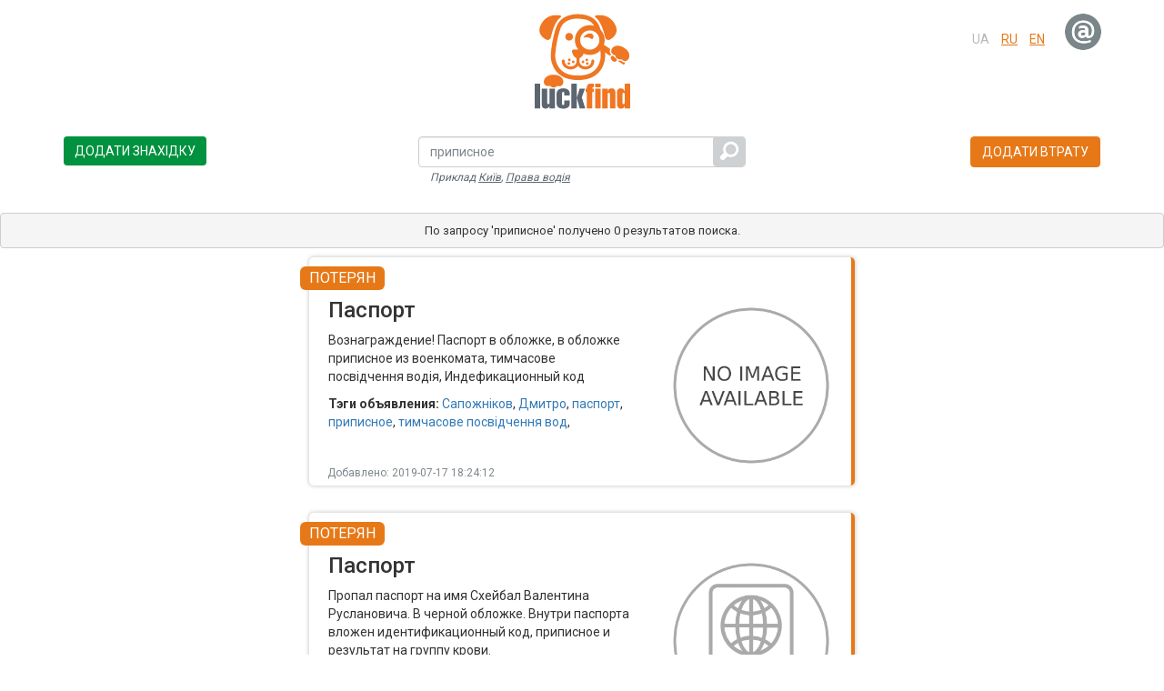

--- FILE ---
content_type: text/html; charset=UTF-8
request_url: https://luckfind.me/ru/search.php?q=%D0%BF%D1%80%D0%B8%D0%BF%D0%B8%D1%81%D0%BD%D0%BE%D0%B5
body_size: 40912
content:

<!DOCTYPE html>
<html lang="ua" data-ng-app="luckfind">
<head>
			<meta name="description" content="Бюро безкоштовних оголошень про втрати і знахідки документів, особистих речей. Всеукраїнське бюро знахідок.Результаты поиска по запросу приписное" />
			<meta name="keywords" content="бюро знахідок, стіл знахідок, знайдені документи, втратив документи, пропала собака, знайдена собака, знайдений паспорт" />
		
			<meta property="fb:app_id" content="1688370178097956"/>
			<meta property="og:url" content="https://luckfind.me/ru/search.php?q=%D0%BF%D1%80%D0%B8%D0%BF%D0%B8%D1%81%D0%BD%D0%BE%D0%B5" />
			<meta property="og:type" content="website" />
			<meta property="og:title" content="Результаты поиска по запросу приписное" />
			<meta property="og:image" content="https://luckfind.me/img/logo.png" />
			<meta property="og:description" content="Результаты поиска по запросу приписное" />
		
			<meta charset="utf-8">
			<title>Результаты поиска по запросу приписное | Україна</title>
			<meta name="viewport" content="initial-scale = 1.0,maximum-scale = 1.0" />
			<meta name="robots" content="index, follow">
			<link href="https://fonts.googleapis.com/css?family=Roboto:400,300,500,700&subset=latin,cyrillic" rel="stylesheet" type="text/css">
			<link rel="stylesheet" type="text/css" href="//cdn.jsdelivr.net/jquery.slick/1.6.0/slick.css"/>
			<link rel="stylesheet" type="text/css" href="/css/main.css">
			<link rel="canonical" href="https://luckfind.me/ru/search.php?q=%D0%BF%D1%80%D0%B8%D0%BF%D0%B8%D1%81%D0%BD%D0%BE%D0%B5">

			<link rel="apple-touch-icon" sizes="57x57" href="/favicon/apple-icon-57x57.png">
			<link rel="apple-touch-icon" sizes="60x60" href="/favicon/apple-icon-60x60.png">
			<link rel="apple-touch-icon" sizes="72x72" href="/favicon/apple-icon-72x72.png">
			<link rel="apple-touch-icon" sizes="76x76" href="/favicon/apple-icon-76x76.png">
			<link rel="apple-touch-icon" sizes="114x114" href="/favicon/apple-icon-114x114.png">
			<link rel="apple-touch-icon" sizes="120x120" href="/favicon/apple-icon-120x120.png">
			<link rel="apple-touch-icon" sizes="144x144" href="/favicon/apple-icon-144x144.png">
			<link rel="apple-touch-icon" sizes="152x152" href="/favicon/apple-icon-152x152.png">
			<link rel="apple-touch-icon" sizes="180x180" href="/favicon/apple-icon-180x180.png">
			<link rel="icon" type="image/png" sizes="192x192"  href="/favicon/android-icon-192x192.png">
			<link rel="icon" type="image/png" sizes="32x32" href="/favicon/favicon-32x32.png">
			<link rel="icon" type="image/png" sizes="96x96" href="/favicon/favicon-96x96.png">
			<link rel="icon" type="image/png" sizes="16x16" href="/favicon/favicon-16x16.png">
			<link rel="manifest" href="/favicon/manifest.json">
			<meta name="msapplication-TileColor" content="#ffffff">
			<meta name="msapplication-TileImage" content="/favicon/ms-icon-144x144.png">
			<meta name="theme-color" content="#ffffff">
		</head>
		<body class=desktop>
    <main>
            
        <ul id="menu">
		
	
		<li class="slicknav_auth">
			Авторизація / Вхід 
			<ul>
				<li class="auth__simple">
				     <a href="#" class="open-popup" data-type="auth">
				     	Пошта / пароль 
				     </a>
				 </li>
			</ul>
		</li>

	    
        <li class="slicknav_finds">
    	<a href="/ua/finds.php">
    		Знахідки    	</a>
    </li>
    <li class="slicknav_losses">
    	<a href="/ua/losses.php">
    		Втрати    	</a>
    </li>
    <li class="slicknav_about">
    	<a href="/ua/content/about.php">
    		Про проект    	</a>
    </li>
    <li class="slicknav_blog">
    	<a href="/ua/blog/">
    		Блог    	</a>
    </li>
    <li class="slicknav_faq">
    	<a href="/ua/content/faq.php">
    		Часті запитання (FAQ)    	</a>
    </li>
    <li class="slicknav_privacy">
    	<a href="/ua/contacts/">
    		Контакти    	</a>
    </li>
    <li class="slicknav_how">
    	<a href="/ua/content/how-it-works.php">
    		Як це працює    	</a>
    </li>
	<li class="slicknav_news">
		<a href="/ua/content/news.php">
			Новини сервісу		</a>
	</li>
    <li class="slicknav_news">
        <a href="/ua/content/work.php">
            Вакансії        </a>
    </li>
    </ul>	<div id="fb-root"></div>
	<script>(function(d, s, id) {
	  var js, fjs = d.getElementsByTagName(s)[0];
	  if (d.getElementById(id)) return;
	  js = d.createElement(s); js.id = id;
	  js.src = "//connect.facebook.net/ru_RU/sdk.js#xfbml=1&version=v2.7&appId=1688370178097956";
	  fjs.parentNode.insertBefore(js, fjs);
	}(document, 'script', 'facebook-jssdk'));</script>

<header class="container">
	
	<div class="row">

		<div class="col-xs-12 col-md-4 user-links" data-ng-controller="pmController">
				
					</div>

		<div class="col-xs-12 col-md-4 logo">
			
			<a href="/ua/">
<img itemprop="image" src="/img/svg/logo.svg" alt="LuckFind" />

<meta itemprop="name" content="LuckFind" />
	
</a>			
		</div>

		<div class="col-xs-7 col-md-4 user">
			
			<div class="row">
			
				
<ul class="user__langs">

	<li>
					
			<span>ua</span>
		
			</li>

	<li>
					
			<a href="/ru/search.php?q=%D0%BF%D1%80%D0%B8%D0%BF%D0%B8%D1%81%D0%BD%D0%BE%D0%B5">ru</a>
		
			</li>

	<li>
					
			<a href="/en/search.php?q=%D0%BF%D1%80%D0%B8%D0%BF%D0%B8%D1%81%D0%BD%D0%BE%D0%B5">en</a>
		
			</li>

</ul>

<ul class="user__auth">
	
	<li class="auth__simple">
		
		<div class="social">
			<div class="social__icon social__icon_lf">
				<a href="#" class="open-popup" data-type="auth"></a>
			</div>
		</div>

	</li>
	
</ul>
<div class="user__info" id="user__info" style="display: none;">

	<img src="" alt="luckfind user avatar" />
	
	<div class="user__creds" id="creds">

		<span></span>

		<!-- <a href="/ua/logout.php">
			Вийти		</a> -->

	</div>

</div>

			</div>

		</div>

	</div>

</header><div class="container controls">
	
	<div class="row">
		
		<div class="col-xs-12 col-md-4 controls__btn btn_found">

			<a 
				href="/ua/add.php?type=found"
				class="btn btn-success">
				Додати знахідку			</a>

		</div>

		<div class="col-xs-12 col-md-4 text-center user__search">
				
			<form method="GET" action="/ua/search.php" id="search_form" class="controls__search">
			
				<input type="text" 
						class="form-control" 
						name="q"
						placeholder="пошук сайтом..." 
						id="suggest"
						autocomplete="off" 
						value="приписное"
						required />
			
				<button class="btn search__btn" id="searchButton" type="submit"></button>

				<img src="/img/gif/preloader.gif" class="search__preloader" alt="Шукати оголошення на сайті" />

				<div class="search__noresults">
					Для поиска нажмите «Ввод»				</div>
			
			</form>
		
			<div class="search-example">
				<p>Приклад <a href="/ua/search.php?q=Киев">Київ</a>, <a href="/ua/search.php?q=Водительские права">Права водія</a></p>
			</div>
		</div>

		<div class="col-xs-12 col-md-4 text-right controls__btn btn_lost">

			<a 
				href="/ua/add.php?type=lost" 
				class="btn btn-warning">
				Додати втрату			</a>

		</div>

	</div>

</div><pre class="results text-center">По запросу 'приписное' получено 0 результатов поиска.
</pre>
                    <div class="container advert results" id="search-results">
                        <ul class="results">
                                                                <li class="result lost">
                                        
                                        <div class="result__badge">
                                            Потерян                                        </div>

                                        <div class="result__content">

                                                                                            <span class="time">Добавлено: 2019-07-17 18:24:12</span>
                                            
                                            <a class="link" href="advert.php?id=11615&uri="></a>
                                            
                                            <h3>
                                                Паспорт                                            </h3>

                                            <p>Вознаграждение!
Паспорт в обложке, в обложке приписное из военкомата, тимчасове посвідчення водія, Индефикационный код</p>
                                            
                                                                                            <p class="meta">
                                                    <b>Тэги объявления: </b>
                                                    <span class="result-keywords">
                                                        <a href='https://luckfind.me/search.php?q=Сапожніков' class='result__tag'>Сапожніков</a>, <a href='https://luckfind.me/search.php?q=Дмитро' class='result__tag'>Дмитро</a>, <a href='https://luckfind.me/search.php?q=паспорт' class='result__tag'>паспорт</a>, <a href='https://luckfind.me/search.php?q=приписное' class='result__tag'>приписное</a>, <a href='https://luckfind.me/search.php?q=тимчасове посвідчення вод' class='result__tag'>тимчасове посвідчення вод</a>,                                                     </span>
                                                </p>
                                            
                                                                                    </div>

                                        <div class="result__image">
                                            
                                                <img src="upload/no-image-available.png" alt="Luckfind фото объявления." />

                                                                                    </div>
                                    </li>
                                                                <li class="result lost">
                                        
                                        <div class="result__badge">
                                            Потерян                                        </div>

                                        <div class="result__content">

                                                                                            <span class="time">Добавлено: 2018-12-13 09:57:38</span>
                                            
                                            <a class="link" href="advert.php?id=10262&uri="></a>
                                            
                                            <h3>
                                                Паспорт                                            </h3>

                                            <p>Пропал паспорт на имя Схейбал Валентина Руслановича. В черной обложке. Внутри паспорта вложен идентификационный код, приписное и результат на группу крови. </p>
                                            
                                                                                            <p class="meta">
                                                    <b>Тэги объявления: </b>
                                                    <span class="result-keywords">
                                                        <a href='https://luckfind.me/search.php?q=Afina' class='result__tag'>Afina</a>,                                                     </span>
                                                </p>
                                            
                                                                                    </div>

                                        <div class="result__image">
                                            
                                                <img src="upload/no-image-pasport.png" alt="Luckfind фото объявления." />

                                                                                    </div>
                                    </li>
                                                                <li class="result lost">
                                        
                                        <div class="result__badge">
                                            Потерян                                        </div>

                                        <div class="result__content">

                                                                                            <span class="time">Добавлено: 2018-05-20 04:53:11</span>
                                            
                                            <a class="link" href="advert.php?id=9555&uri="></a>
                                            
                                            <h3>
                                                Паспорт                                            </h3>

                                            <p>На олимпийской, не далеко от гимназии возле на Шота Руставели и между стадионом олимпийский украли Рюкзак в котором был паспорт, приписное и не совсем цепные вещи. Рюкзак цвета мокрый асфальт фирмы crop town. Очень хочется вернуть паспорт и приписное </p>
                                            
                                                                                            <p class="meta">
                                                    <b>Тэги объявления: </b>
                                                    <span class="result-keywords">
                                                        <a href='https://luckfind.me/search.php?q=Киев' class='result__tag'>Киев</a>, <a href='https://luckfind.me/search.php?q=паспорт' class='result__tag'>паспорт</a>, <a href='https://luckfind.me/search.php?q=рюкзак' class='result__tag'>рюкзак</a>, <a href='https://luckfind.me/search.php?q=приписное' class='result__tag'>приписное</a>, <a href='https://luckfind.me/search.php?q=олимпийская' class='result__tag'>олимпийская</a>,                                                     </span>
                                                </p>
                                            
                                                                                    </div>

                                        <div class="result__image">
                                            
                                                <img src="upload/no-image-pasport.png" alt="Luckfind фото объявления." />

                                                                                    </div>
                                    </li>
                                                                <li class="result lost">
                                        
                                        <div class="result__badge">
                                            Потерян                                        </div>

                                        <div class="result__content">

                                                                                            <span class="time">Добавлено: 2018-04-11 04:08:48</span>
                                            
                                            <a class="link" href="advert.php?id=9232&uri="></a>
                                            
                                            <h3>
                                                Паспорт                                            </h3>

                                            <p>Утерян кошелек с документам (паспорт,  студак,  индификационный код,  приписное)  на имя андриенко Сергей </p>
                                            
                                            
                                                                                    </div>

                                        <div class="result__image">
                                            
                                                <img src="upload/no-image-pasport.png" alt="Luckfind фото объявления." />

                                                                                    </div>
                                    </li>
                                                                <li class="result lost">
                                        
                                        <div class="result__badge">
                                            Потерян                                        </div>

                                        <div class="result__content">

                                                                                            <span class="time">Добавлено: 2018-04-04 07:36:56</span>
                                            
                                            <a class="link" href="advert.php?id=9158&uri="></a>
                                            
                                            <h3>
                                                Паспорт                                            </h3>

                                            <p>В обложке было приписное свидетельство </p>
                                            
                                            
                                                                                    </div>

                                        <div class="result__image">
                                            
                                                <img src="upload/no-image-pasport.png" alt="Luckfind фото объявления." />

                                                                                    </div>
                                    </li>
                                                                <li class="result lost">
                                        
                                        <div class="result__badge">
                                            Потерян                                        </div>

                                        <div class="result__content">

                                                                                            <span class="time">Добавлено: 2018-02-28 06:37:19</span>
                                            
                                            <a class="link" href="advert.php?id=8536&uri="></a>
                                            
                                            <h3>
                                                Паспорт                                            </h3>

                                            <p>Была утеряна коричневая сумка PUMA в районе ст. м. Кловская.
В сумке были: Квитанции на плату комун. услуг, паспорт, инн, приписное, кошелек крипто-валют trezor, 5000грн наличкой, шапка, наушники, флешки и многое другое... </p>
                                            
                                            
                                                                                    </div>

                                        <div class="result__image">
                                            
                                                <img src="upload/no-image-pasport.png" alt="Luckfind фото объявления." />

                                                                                    </div>
                                    </li>
                                                                <li class="result lost">
                                        
                                        <div class="result__badge">
                                            Потерян                                        </div>

                                        <div class="result__content">

                                                                                            <span class="time">Добавлено: 2017-09-28 15:20:32</span>
                                            
                                            <a class="link" href="advert.php?id=5483&uri="></a>
                                            
                                            <h3>
                                                Утерян паспорт, ИНН и приписное!!!                                            </h3>

                                            <p>УТЕРЯН паспорт, в паспорте так же был ИНН и приписное на имя Подгайко Роман , 11.09.1994 г.р. предположительно утерян в районе метро Дарница-улица Бажова. документы очень нужны!!! если мобильный не отвечает-то на почту напишите, либо смс на телефон!!! сам перезвоню!</p>
                                            
                                            
                                                                                    </div>

                                        <div class="result__image">
                                            
                                                <img src="upload/no-image-available.png" alt="Luckfind фото объявления." />

                                                                                    </div>
                                    </li>
                                                                <li class="result lost">
                                        
                                        <div class="result__badge">
                                            Потерян                                        </div>

                                        <div class="result__content">

                                                                                            <span class="time">Добавлено: 2017-02-27 14:15:25</span>
                                            
                                            <a class="link" href="advert.php?id=1890&uri="></a>
                                            
                                            <h3>
                                                Паспорт                                            </h3>

                                            <p>Утеряна коричневая кожаная сумка с документами (паспорт, приписное свидетельство) на имя Смирнов Валерий. Прошу вернуть за вознаграждение! </p>
                                            
                                                                                            <p class="meta">
                                                    <b>Тэги объявления: </b>
                                                    <span class="result-keywords">
                                                        <a href='https://luckfind.me/search.php?q=кожаная-сумка' class='result__tag'>кожаная-сумка</a>, <a href='https://luckfind.me/search.php?q=документы' class='result__tag'>документы</a>, <a href='https://luckfind.me/search.php?q=Смирнов' class='result__tag'>Смирнов</a>, <a href='https://luckfind.me/search.php?q=паспорт' class='result__tag'>паспорт</a>,                                                     </span>
                                                </p>
                                            
                                                                                    </div>

                                        <div class="result__image">
                                            
                                                <img src="upload/no-image-pasport.png" alt="Luckfind фото объявления." />

                                                                                    </div>
                                    </li>
                                                                <li class="result lost">
                                        
                                        <div class="result__badge">
                                            Потерян                                        </div>

                                        <div class="result__content">

                                                                                            <span class="time">Добавлено: 2016-12-05 02:42:16</span>
                                            
                                            <a class="link" href="advert.php?id=780&uri="></a>
                                            
                                            <h3>
                                                Паспорт                                            </h3>

                                            <p>В городе Киев  в автобусе маршрут 63 была забыта сумка с документами по работе  паспорт и приписное на имя Кобец Сергея. Просьба вернуть за вознаграждение . </p>
                                            
                                                                                            <p class="meta">
                                                    <b>Тэги объявления: </b>
                                                    <span class="result-keywords">
                                                        <a href='https://luckfind.me/search.php?q=Утеря' class='result__tag'>Утеря</a>, <a href='https://luckfind.me/search.php?q=паспорт' class='result__tag'>паспорт</a>, <a href='https://luckfind.me/search.php?q=приписное' class='result__tag'>приписное</a>, <a href='https://luckfind.me/search.php?q=Кобец-Сергей' class='result__tag'>Кобец-Сергей</a>,                                                     </span>
                                                </p>
                                            
                                                                                    </div>

                                        <div class="result__image">
                                            
                                                <img src="upload/no-image-pasport.png" alt="Luckfind фото объявления." />

                                                                                    </div>
                                    </li>
                                                                <li class="result lost">
                                        
                                        <div class="result__badge">
                                            Потерян                                        </div>

                                        <div class="result__content">

                                                                                            <span class="time">Добавлено: 2016-10-02 18:08:58</span>
                                            
                                            <a class="link" href="advert.php?id=330&uri="></a>
                                            
                                            <h3>
                                                Паспорт                                            </h3>

                                            <p>Утерян паспорт на имя  Онищенко ,приписное,соц карта , в р-н  ул. Старонаводницкая  печерский р-н.</p>
                                            
                                                                                            <p class="meta">
                                                    <b>Тэги объявления: </b>
                                                    <span class="result-keywords">
                                                        <a href='https://luckfind.me/search.php?q=Паспорт' class='result__tag'>Паспорт</a>, <a href='https://luckfind.me/search.php?q=Киев' class='result__tag'>Киев</a>,                                                     </span>
                                                </p>
                                            
                                                                                    </div>

                                        <div class="result__image">
                                            
                                                <img src="upload/no-image-pasport.png" alt="Luckfind фото объявления." />

                                                                                    </div>
                                    </li>
                                                    </ul>
                    </div>

                    <div class="container subscribe text-center" 
	 ng-controller="subscribeController" 
	 ng-show="subscribe.step != 0"
	 ng-init="subscribe = {step: 1};">
	<div class="subscribe__step" ng-show="subscribe.step == 1">
		<p>Не нашли то, что искали ? Получайте необходимые объявления на вашу почту:</p>
		<p>
			<button 
				type="submit" 
				class="btn btn-primary"
				onClick="ga('send', 'event', 'subscribeForm', 'buttonClick', 'fromStep1ToStep2');"
				ng-click="subscribe.step = 2">
					Детальнее
			</button>
		</p>
	</div>
	<div class="subscribe__step form-inline" ng-show="subscribe.step == 2">
		<p>Введите электронный адрес и тематику рассылки (Например: найден паспорт Киев)</p>
		<p>
			<input 
				type="email" 
				class="form-control"
				name="email"
				ng-model="subscribe.email"
				placeholder="Введите ваш e-mail..." />

			<input 
				type="text" 
				class="form-control"
				name="keywords"
				ng-model="subscribe.keywords"
				placeholder="Введите ключевые слова..." />

			<button
				type="submit"
				class="btn btn-primary"
				onClick="ga('send', 'event', 'subscribeForm', 'buttonClick', 'fromStep2ToStep3');"
				ng-disabled="!subscribe.email || !subscribe.keywords"
				ng-click="subscribeUser()" />
				Подписаться
			</button>
		</p>
	</div>
	<div class="subscribe__step" ng-show="subscribe.step == 3">
		<p>Вы подписаны. На ваш электронный адрес <strong>{{subscribe.email}}</strong> каждую неделю будут приходить объявления по запросу <strong>{{subscribe.keywords}}</strong>.</p>
		<p>Вы всегда можете отписаться от этой рассылки любом письме.</p>
	</div>
	<div class="subscribe__step" ng-show="subscribe.step == 4">
		<p>Произошла ошибка.</p>
	</div>
</div>    
    </main>

    <footer class="text-center">

	<div class="info">
	
	<div class="container">
		<ul class="info__links">
			<li><a href="/ua/content/about.php">
				Про проект			</a></li>
			<li><a href="/ua/finds.php">
				Знахідки			</a></li>
			<li><a href="/ua/losses.php">
				Втрати			</a></li>
			<li><a href="/ua/blog/">
				Блог			</a></li>
			<li><a href="/ua/content/faq.php">
				Часті запитання (FAQ)			</a></li>
			<li><a href="/ua/contacts/">
				Контакти			</a></li>
			<li><a class="open-popup btn-feedback" href="#" data-type="feedback">
				Зворотній зв'язок			</a></li>
			<li><a href="/ua/content/how-it-works.php">
				Як це працює			</a></li>
			<li><a href="/ua/content/news.php">
				Новини сервісу			</a></li>
			<li><a href="/ua/content/work.php">
				Вакансії			</a></li>
		</ul>
	</div>	
	
	<div class="container">
		<div class="row">
			<div class="col-md-6 info__social">
				<p>Наші спільноти в: &nbsp;&nbsp;
					<ul>
						<li><a href="https://www.facebook.com/luckfind.me/" class="fb"></a></li>
						<!-- <li><a href="https://twitter.com/myLuckFind" class="tw"></a></li> -->
					</ul>
				</p>
			</div>
			<div class="col-md-6">
				<div class="social-wrapper">
					
						<div class="fb-like-wrapper">
							<div class="fb-like" data-href="https://www.facebook.com/luckfind.me/" data-layout="button_count" data-action="like" data-size="small" data-show-faces="false" data-share="false"></div>
						</div>

									</div>
			</div>
		</div>
	</div>			

	<p class="info__copyright">
		Copyright&nbsp;&nbsp;©&nbsp;&nbsp;2026&nbsp;&nbsp;<a itemprop="url" href="/">luckfind.me</a>
	</p>

</div>
</footer>

<script>
  (function(i,s,o,g,r,a,m){i['GoogleAnalyticsObject']=r;i[r]=i[r]||function(){
  (i[r].q=i[r].q||[]).push(arguments)},i[r].l=1*new Date();a=s.createElement(o),
  m=s.getElementsByTagName(o)[0];a.async=1;a.src=g;m.parentNode.insertBefore(a,m)
  })(window,document,'script','https://www.google-analytics.com/analytics.js','ga');

  ga('create', 'UA-77986513-1', 'auto');
  ga('send', 'pageview');

</script>        
    
			<div class="popup popup_auth">

				<div class="popup__container">
<div data-ng-controller="authController">
	
	<div class="popup__header">{{head}}</div>
	
	<form 
		class="form form_signin ajax" 
		method="post"
		action="/ajax/authentication.php" 
		id="formLogin"
		name="loginForm"
		data-ng-init="login = true;head = 'Вхід'"
		data-ng-show="login == true">

		<div class="form__error alert alert-danger"></div>

		<input name="username" type="email" class="form-control" placeholder="пошта" autofocus data-ng-model="email" required />

		<input name="password" type="password" class="form-control" placeholder="пароль" required />
		
		<label class="checkbox">
			<input name="remember-me" type="checkbox" value="remember-me" checked>Запам`ятати мене		</label>
		
		<input type="hidden" name="act" value="login">
		
		<button class="btn btn-primary" type="submit" data-ng-disabled="!loginForm.$valid">Ввійти</button>

		<div class="alert alert-info">
			<p>Ще немає аккаунту ? <a href="#"  id="register-btn" data-ng-click="moveToRegister();head='Реєстрація'">Зареєструйтесь</a>
		</div>
	</form>

	<form 
		class="form form_signin ajax" 
		method="post"
		action="/ajax/authentication.php" 
		id="formRegister"
		name="registerForm"
		data-ng-init="enter = false;"
		data-ng-show="enter == true">

		<div class="form__error alert alert-danger"></div>

		<input name="username" type="email" data-ng-model="emailNew" class="form-control" placeholder="пошта" required />
		
		<input name="password1" type="password" class="form-control" placeholder="пароль" required />

		<input name="password2" type="password" class="form-control" placeholder="підтвердіть пароль" required />

		<input type="hidden" name="act" value="register">

		<label for="privacy" class="privacy">
			<input 
				type="checkbox"
				id="privacy"
				data-ng-model="privacy"
				data-ng-init="privacy = true"
				checked />
			Реєструючись, ви автоматично погоджуєтеся з умовами <a href='/ua/content/privacy.php'/ru> політики конфіденційності</a> даного ресурсу.		</label>

		<div class="g-recaptcha"
			vc-recaptcha
			key="'6LetcxwTAAAAADqMNJtSZ1H_YEUZrmK-ygQofI4t'"
			data-sitekey="6LetcxwTAAAAADqMNJtSZ1H_YEUZrmK-ygQofI4t"
			data-theme="'light'"
			on-success="setResponse(response)"
			on-expire="cbExpiration()"></div>
 		
		<button 
			class="btn btn-primary" 
			type="submit"
			data-ng-disabled="!privacy || !registerForm.$valid || !submitted">Зареєструйтесь</button>


		<div class="alert alert-info">
			<p>Вже є аккаунт ? <a href="#"  id="login-btn" data-ng-click="login = true;enter = false;;head='Вхід'">Ввійти</a>
		</div>
	</form>
</div>
<span class="popup__close"></span>

				</div>

			</div>
		
			<div class="popup popup_feedback">

				<div class="popup__container"><div class="popup__header">
	Напишіть нам:</div>

<form 
	method="POST" 
	class="form form_feedback"
	action='/' 
	name="form_feedback"
	data-ng-controller="feedbackController"
	validate="true">
	
	<div class="form-group">
		<div class="input-group">
			<input 
				class="form-control"
				type="text"
				placeholder="Введіть ім`я"
				ng-required="true"
				data-ng-model="name"
				name="name"
				maxlength="20" />

			<div class="input-group-addon">
				<span 
					ng-class="{
						'addon-icon-ok': form_feedback.name.$valid, 
						'addon-icon-error': (form_feedback.name.$dirty && form_feedback.name.$error.required)
					}"
					class="addon-icon"
					ng-attr-title="{{form_feedback.name.$dirty && form_feedback.name.$error.required ? 'Введіть ваше ім`я' : ''}}"
				></span>
			</div>
		</div>
	</div>
	
	<div class="form-group">
		<div class="input-group">
			<input 
				class="form-control"
				type="email"
				placeholder="Введіть e-mail" 
				data-ng-model="email"
				name="email"
				ng-required="true" />

			<div class="input-group-addon">
				<span 
					ng-class="{
						'addon-icon-ok': form_feedback.email.$valid, 
						'addon-icon-error': (form_feedback.email.$dirty && form_feedback.email.$error.required) || (!form_feedback.email.$valid && form_feedback.email.$dirty)
					}"
					class="addon-icon"
					ng-attr-title="{{(form_feedback.email.$dirty && form_feedback.email.$error.required) || (!form_feedback.email.$valid && form_feedback.email.$dirty) ? 'Введіть валідний адреса електронної пошти' : ''}}"
				></span>
			</div>
		</div>
	</div>
	
	<div class="form-group">
		<div class="input-group">
			<textarea 
				class="form-control"
				data-ng-model="text"
				name="text"
				ng-required="true"
				maxlength="250"></textarea>

				<div class="input-group-addon">
					<span 
						ng-class="{
							'addon-icon-ok': form_feedback.text.$valid, 
							'addon-icon-error': form_feedback.text.$dirty && form_feedback.text.$error.required
						}"
						class="addon-icon"
						ng-attr-title="{{form_feedback.text.$dirty && form_feedback.text.$error.required ? 'Введіть ваше запитання' : ''}}"
					></span>
				</div>
		</div>
	</div>

	<button 
		type="submit"
		class="btn btn-success"
		data-ng-click="sendFeedback($event)"
		data-ng-disabled="isSending || !form_feedback.$valid">Відправити</button>

	<span 
		class="feedback__preloader"
		data-ng-show="response.sending">
			<img src="/img/gif/preloader.gif" alt="preloader" />
		</span>

	<span 
		class="feedback__success"
		data-ng-show="response.success != ''">{{response.success}}</span>
	<span 
		class="feedback__error"
		data-ng-show="response.error != ''">{{response.error}}</span>

</form><span class="popup__close"></span>

				</div>

			</div>
		
    <script src="https://www.google.com/recaptcha/api.js?onload=vcRecaptchaApiLoaded&amp;render=explicit" async defer
    ></script>
    <script type="text/javascript" src="js/global/app.min.js"></script>
</body>
</html>

--- FILE ---
content_type: text/html; charset=UTF-8
request_url: https://luckfind.me/ajax/verify/count.php
body_size: 14
content:
[14]

--- FILE ---
content_type: image/svg+xml
request_url: https://luckfind.me/img/svg/logo.svg
body_size: 10251
content:
<?xml version="1.0" encoding="utf-8"?>
<!-- Generator: Adobe Illustrator 16.2.0, SVG Export Plug-In . SVG Version: 6.00 Build 0)  -->
<!DOCTYPE svg PUBLIC "-//W3C//DTD SVG 1.1//EN" "http://www.w3.org/Graphics/SVG/1.1/DTD/svg11.dtd">
<svg version="1.1" xmlns="http://www.w3.org/2000/svg" xmlns:xlink="http://www.w3.org/1999/xlink" x="0px" y="0px"
	 width="226.771px" height="224.504px" viewBox="0 0 226.771 224.504" enable-background="new 0 0 226.771 224.504"
	 xml:space="preserve">
<g id="Слой_1">
	<path fill="#5C6670" d="M13.016,223.926v-58.652H0v58.652H13.016L13.016,223.926z M35.175,223.926H48.19v-47.119H35.175v32.704
		c0.014,0.699-0.042,1.373-0.179,2.031c-0.124,0.646-0.397,1.181-0.796,1.594c-0.398,0.425-1.016,0.645-1.826,0.658
		c-0.81-0.014-1.4-0.233-1.785-0.658c-0.371-0.413-0.618-0.948-0.714-1.594c-0.11-0.658-0.151-1.332-0.137-2.031v-32.704H16.723
		v36.905c0,2.265,0.33,4.188,0.988,5.794c0.659,1.605,1.634,2.842,2.938,3.692c1.305,0.865,2.938,1.291,4.888,1.305
		c2.554-0.014,4.613-0.563,6.192-1.675c1.565-1.1,2.664-2.677,3.281-4.751h0.165V223.926L35.175,223.926z M70.268,193.446h13.016
		v-3.954c-0.014-2.525-0.453-4.641-1.291-6.343c-0.837-1.717-2.004-3.076-3.459-4.092c-1.47-1.016-3.158-1.743-5.053-2.183
		c-1.895-0.439-3.899-0.659-6.014-0.646c-3.309,0.014-6.123,0.59-8.458,1.688c-2.32,1.112-4.105,2.664-5.327,4.627
		c-1.235,1.978-1.854,4.257-1.867,6.865v21.995c0.013,3.021,0.645,5.491,1.894,7.428c1.25,1.936,3.048,3.363,5.382,4.283
		c2.334,0.934,5.121,1.387,8.375,1.387c2.32,0,4.435-0.219,6.371-0.673c1.922-0.438,3.583-1.153,4.998-2.128
		c1.414-0.975,2.499-2.238,3.281-3.803c0.769-1.566,1.153-3.447,1.167-5.671v-6.92H70.268v7.332c0,0.591-0.083,1.126-0.248,1.62
		c-0.165,0.494-0.453,0.906-0.851,1.208s-0.934,0.453-1.62,0.467c-0.687-0.014-1.222-0.165-1.621-0.467
		c-0.397-0.302-0.686-0.714-0.851-1.208c-0.165-0.494-0.247-1.029-0.247-1.62v-24.549c0-0.591,0.083-1.125,0.247-1.619
		c0.165-0.509,0.454-0.907,0.851-1.209c0.398-0.302,0.934-0.467,1.621-0.467c0.686,0,1.222,0.165,1.62,0.467s0.686,0.7,0.851,1.209
		c0.165,0.494,0.248,1.028,0.248,1.619V193.446L70.268,193.446z M99.924,223.926v-24.63h0.165l6.672,24.63h13.263l-8.156-26.03
		l7.497-21.089h-12.604l-6.672,21.5h-0.165v-33.033H86.909v58.652H99.924z"/>
</g>
<g id="Слой_2">
	<path fill-rule="evenodd" clip-rule="evenodd" fill="#EF7622" d="M92.43,84.043h11.033c-5.05-6.121-8.084-13.969-8.084-22.521
		c0-9.776,3.965-18.629,10.375-25.039c6.409-6.41,15.263-10.375,25.041-10.375c3.614,0,7.104,0.543,10.39,1.551
		c-0.32-0.593-0.67-1.176-1.063-1.738c-10.174-14.563-22.979-13.746-39.114-15.359c-9.975,0.244-19.791,2.585-26.734,7.024
		c-6.991,4.471-12.036,11.485-14.931,21.454c-2.933,10.094-5.299,20.056-7.066,29.655c-1.768,9.595-2.933,18.83-3.465,27.472
		c-0.415,6.758,0.732,13.417,2.91,19.407c2.373,6.525,5.941,12.213,10.023,16.334c4.733,4.779,10.337,8.26,16.956,10.524
		c13.676,4.68,34.421,4.679,48.095,0c6.618-2.265,12.222-5.745,16.956-10.524c4.081-4.121,7.65-9.809,10.022-16.334
		c2.178-5.99,3.325-12.649,2.909-19.407c-0.192-3.135-0.469-6.349-0.826-9.629l-0.023,0.023
		c-6.409,6.409-15.264,10.373-25.039,10.373c-5.261,0-10.254-1.147-14.741-3.206c-2.074,5.434-5.561,9.466-9.696,10.927v6.678
		c0,3.767,1.505,6.992,3.935,9.287c2.568,2.425,6.183,3.855,10.192,3.855h0.001c4.011,0,7.624-1.431,10.192-3.855
		c2.431-2.295,3.934-5.521,3.934-9.287c0-1.903,1.544-3.445,3.447-3.445s3.445,1.542,3.445,3.445c0,5.759-2.338,10.729-6.117,14.294
		c-3.82,3.609-9.108,5.739-14.901,5.739h-0.001c-5.793,0-11.08-2.13-14.902-5.739c-0.995-0.94-1.89-1.978-2.669-3.101
		c-0.78,1.123-1.675,2.16-2.67,3.101c-3.823,3.609-9.109,5.739-14.903,5.739l0,0c-5.794,0-11.08-2.13-14.904-5.739
		c-3.777-3.565-6.115-8.535-6.115-14.294c0-1.903,1.543-3.445,3.446-3.445c1.902,0,3.444,1.542,3.444,3.445
		c0,3.767,1.505,6.992,3.936,9.287c2.568,2.425,6.181,3.855,10.192,3.855l0,0c4.011,0,7.625-1.431,10.193-3.855
		c2.43-2.295,3.934-5.521,3.934-9.287v-6.678c-5.323-1.88-9.573-8.018-11.112-15.923v-0.615
		C88.354,85.877,90.188,84.043,92.43,84.043L92.43,84.043z M123.717,185.373v38.553h13.016v-38.553h3.708v-8.566h-3.708
		c-0.013-0.632,0.069-1.167,0.248-1.607c0.178-0.452,0.535-0.782,1.07-1.015c0.536-0.234,1.332-0.344,2.39-0.344v-8.567h-8.32
		c-1.497,0.015-2.787,0.289-3.845,0.811c-1.071,0.534-1.936,1.222-2.608,2.072c-0.672,0.853-1.167,1.758-1.482,2.747
		c-0.316,0.974-0.468,1.936-0.468,2.855v3.048h-2.883v8.566H123.717L123.717,185.373z M156.505,223.926v-47.119h-13.017v47.119
		H156.505L156.505,223.926z M156.505,173.594v-8.32h-13.017v8.32H156.505L156.505,173.594z M173.227,176.807h-13.016v47.119h13.016
		v-32.703c-0.015-0.7,0.041-1.373,0.179-2.032c0.122-0.646,0.397-1.181,0.796-1.606c0.412-0.411,1.016-0.631,1.826-0.646
		c0.81,0.015,1.4,0.234,1.784,0.646c0.371,0.426,0.619,0.961,0.715,1.606c0.109,0.659,0.15,1.332,0.137,2.032v32.703h13.017v-36.904
		c0-2.266-0.33-4.188-0.989-5.808c-0.659-1.607-1.634-2.828-2.938-3.693c-1.304-0.852-2.938-1.277-4.887-1.291
		c-2.555,0.014-4.614,0.563-6.193,1.662c-1.564,1.111-2.663,2.69-3.28,4.764h-0.165V176.807L173.227,176.807z M208.319,190.151
		c0.014-1.03,0.273-1.825,0.769-2.375c0.508-0.549,1.153-0.838,1.95-0.838c0.795,0,1.441,0.289,1.949,0.838
		c0.494,0.55,0.756,1.345,0.77,2.375v20.429c-0.014,1.031-0.275,1.827-0.77,2.376c-0.508,0.55-1.154,0.838-1.949,0.838
		c-0.797,0-1.442-0.288-1.95-0.838c-0.495-0.549-0.755-1.345-0.769-2.376V190.151L208.319,190.151z M213.757,223.926h13.015v-58.652
		h-13.015v17.959h-0.165c-0.385-1.442-1.003-2.678-1.84-3.721c-0.838-1.044-1.881-1.854-3.131-2.417
		c-1.235-0.577-2.663-0.865-4.256-0.865c-2.183,0.014-3.94,0.48-5.272,1.373c-1.332,0.906-2.307,2.143-2.896,3.708
		c-0.604,1.564-0.906,3.362-0.893,5.382v26.03c0,1.442,0.138,2.855,0.453,4.242c0.302,1.388,0.81,2.65,1.51,3.776
		c0.715,1.14,1.662,2.045,2.87,2.718c1.194,0.673,2.69,1.03,4.476,1.044c1.606,0,3.034-0.206,4.311-0.645
		c1.264-0.44,2.308-1.127,3.117-2.087c0.796-0.962,1.317-2.225,1.552-3.776h0.165V223.926L213.757,223.926z M132.299,45.849
		c6.559,1.021,7.903,5.577,6.633,9.924c-2.952,10.093-7.344-5.643-23.498,0.602C116.704,52.026,125.738,44.829,132.299,45.849
		L132.299,45.849z M190.502,103.162c1.661,1.597,3.603,2.536,4.243,3.975c0.677,1.523,0.274,3.239-0.846,4.441
		c-1.121,1.202-2.827,1.7-4.68,1.485c-1.819-0.211-3.735-1.189-5.396-2.738c-1.662-1.548-2.771-3.396-3.11-5.194
		c-0.345-1.83,0.034-3.566,1.154-4.77c1.121-1.202,2.799-1.715,4.379-1.166C187.742,99.716,188.841,101.564,190.502,103.162
		L190.502,103.162z M211.81,79.679c-5.475-3.294-11.281-4.978-16.358-4.553c-5.213,0.437-9.563,2.74-11.887,6.602
		c-2.464,3.777-2.82,8.519,0.13,11.833c1.664,1.872,4.383,3.263,7.626,4.501c0.041,2.81,1.91,5.86,5.061,7.756
		c3.021,1.818,6.429,2.098,8.91,0.99c2.408,2.203,4.716,3.909,7,4.529c4.321,1.175,8.485-1.404,10.742-5.424
		c2.375-3.948,2.43-8.964,0.413-13.846C221.485,87.322,217.283,82.974,211.81,79.679L211.81,79.679z M164.69,73.147l14.655,9.654
		c-1.708,4.332-1.38,9.239,1.905,12.933c0.201,0.226,0.411,0.445,0.629,0.655c-0.891,0.412-1.708,0.999-2.403,1.743
		c-0.229,0.248-0.441,0.506-0.634,0.775l-11.947-7.869c0.127,1.52,0.237,3.024,0.328,4.51c0.507,8.246-0.885,16.349-3.529,23.625
		c-2.9,7.977-7.339,15.006-12.462,20.177c-5.898,5.957-12.857,10.284-21.048,13.088c-16.386,5.607-38.489,5.607-54.875,0
		c-8.19-2.804-15.149-7.131-21.048-13.088c-5.123-5.171-9.563-12.2-12.462-20.177c-2.645-7.275-4.036-15.378-3.529-23.625
		c0.555-9.025,1.774-18.691,3.628-28.753c1.828-9.923,4.277-20.231,7.314-30.689c3.649-12.563,10.207-21.53,19.396-27.406
		c18.139-11.599,50.138-11.599,68.276,0c9.19,5.876,15.748,14.844,19.397,27.406l0.345,1.199c5.94,6.333,9.58,14.851,9.58,24.217
		c0,3.746-0.582,7.354-1.659,10.744L164.69,73.147L164.69,73.147z M215.563,114.827l-3.797,5.766l-13.949-9.188
		c0.162-0.404,0.287-0.821,0.375-1.245c2.055,0.605,4.243,0.765,6.322,0.32c2.051,1.729,4.376,3.321,6.922,4.014
		C212.838,114.874,214.225,114.97,215.563,114.827L215.563,114.827z M146.944,45.371c4.133,4.133,6.689,9.845,6.689,16.151
		c0,6.308-2.557,12.018-6.689,16.152c-4.134,4.134-9.845,6.691-16.15,6.691c-6.308,0-12.02-2.558-16.152-6.691
		s-6.689-9.844-6.689-16.152c0-6.306,2.557-12.018,6.689-16.151c4.133-4.133,9.845-6.69,16.152-6.69
		C137.1,38.681,142.811,41.237,146.944,45.371L146.944,45.371z M44.813,143.967c6.39,0,12.231,1.56,16.359,4.614
		c4.246,3.143,6.785,7.469,6.785,12.076c0.14,4.606-2.098,8.964-6.406,10.187c-2.278,0.646-5.134,0.373-8.334-0.272
		c-1.554,2.229-4.62,3.746-8.145,3.746c-3.675,0-6.85-1.648-8.335-4.034c-3.417,0.61-6.464,0.82-8.854,0.076
		c-4.237-1.32-6.376-5.566-6.213-10.073c0-4.507,2.54-8.724,6.78-11.786C32.581,145.519,38.424,143.967,44.813,143.967
		L44.813,143.967z M155.961,2.49c13.192,0.002,27.965,7.129,35.646,23.843c7.681,16.714-1.679,27.795-12.583,33.824
		c-6.148,3.397-11.126-0.013-12.735-8.604c-1.213-6.475-8.014-31.387-18.959-41.235c-1.171-1.053-2.233-1.754-2.965-2.549
		C140.328,3.376,144.418,2.489,155.961,2.49L155.961,2.49z M49.662,2.49C61.206,2.489,65.294,3.376,61.258,7.77
		c-0.731,0.795-1.794,1.496-2.964,2.549c-10.945,9.849-17.746,34.76-18.958,41.235c-1.61,8.59-6.588,12.001-12.736,8.604
		c-10.904-6.029-20.264-17.11-12.583-33.824C21.696,9.619,36.471,2.493,49.662,2.49L49.662,2.49z M124.824,114.182
		c1.72,0,3.115,1.396,3.115,3.116s-1.396,3.115-3.115,3.115c-1.721,0-3.116-1.395-3.116-3.115S123.104,114.182,124.824,114.182
		L124.824,114.182z M114.646,110.235c1.721,0,3.116,1.395,3.116,3.116s-1.396,3.115-3.116,3.115c-1.72,0-3.116-1.395-3.116-3.115
		S112.926,110.235,114.646,110.235L114.646,110.235z M123.681,105.561c1.722,0,3.115,1.396,3.115,3.116
		c0,1.72-1.394,3.115-3.115,3.115c-1.721,0-3.114-1.395-3.114-3.115C120.566,106.957,121.96,105.561,123.681,105.561
		L123.681,105.561z M81.1,114.182c1.721,0,3.115,1.396,3.115,3.116s-1.395,3.115-3.115,3.115c-1.721,0-3.116-1.395-3.116-3.115
		S79.378,114.182,81.1,114.182L81.1,114.182z M91.277,110.235c1.721,0,3.115,1.395,3.115,3.116s-1.395,3.115-3.115,3.115
		c-1.72,0-3.116-1.395-3.116-3.115S89.557,110.235,91.277,110.235L91.277,110.235z M82.242,105.561c1.72,0,3.117,1.396,3.117,3.116
		c0,1.72-1.397,3.115-3.117,3.115c-1.72,0-3.116-1.395-3.116-3.115C79.125,106.957,80.521,105.561,82.242,105.561L82.242,105.561z
		 M81.842,44.601c5.056,0,9.156,4.1,9.156,9.156c0,5.056-4.1,9.156-9.156,9.156c-5.056,0-9.157-4.1-9.157-9.156
		C72.685,48.7,76.786,44.601,81.842,44.601z"/>
</g>
</svg>
